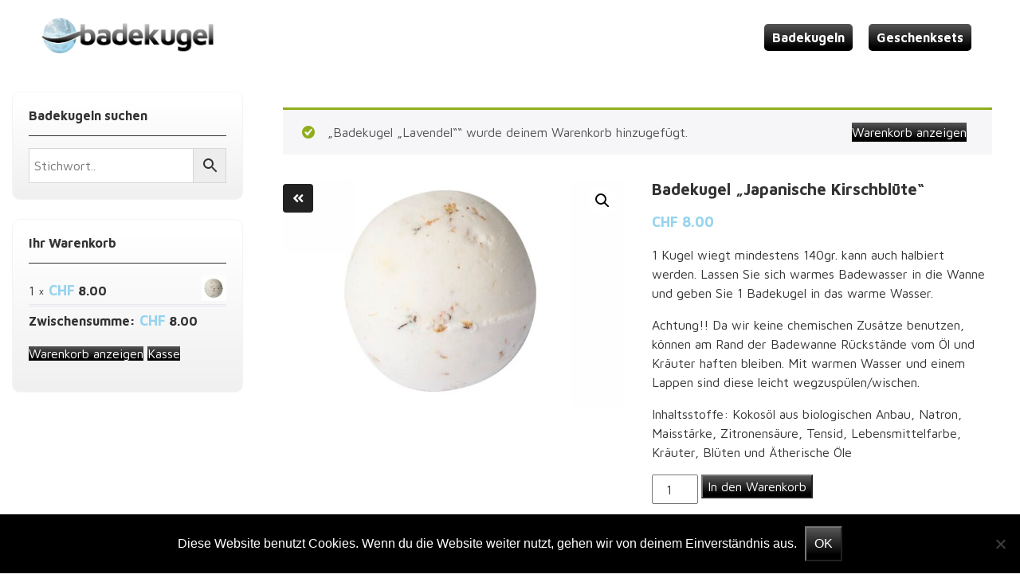

--- FILE ---
content_type: text/html; charset=UTF-8
request_url: https://badekugel.ch/online-kaufen/badekugel-japanische-kirschbluete/?add-to-cart=138
body_size: 13495
content:
<!DOCTYPE html>
<html lang="de">
<head>
    <meta charset="UTF-8">
    <meta name="viewport" content="width=device-width, initial-scale=1">
    <meta http-equiv="X-UA-Compatible" content="IE=edge">
    <link rel="profile" href="http://gmpg.org/xfn/11">
    <link rel="pingback" href="https://badekugel.ch/xmlrpc.php">
<title>Badekugel „Japanische Kirschblüte“ | Badekugel.ch</title>
	<style>img:is([sizes="auto" i], [sizes^="auto," i]) { contain-intrinsic-size: 3000px 1500px }</style>
	
<!-- The SEO Framework von Sybre Waaijer -->
<meta name="robots" content="max-snippet:-1,max-image-preview:standard,max-video-preview:-1" />
<link rel="canonical" href="https://badekugel.ch/online-kaufen/badekugel-japanische-kirschbluete/" />
<meta name="description" content="1 Kugel wiegt mindestens 140gr. kann auch halbiert werden. Lassen Sie sich warmes Badewasser in die Wanne und geben Sie 1 Badekugel in das warme Wasser." />
<meta property="og:type" content="product" />
<meta property="og:locale" content="de_DE" />
<meta property="og:site_name" content="Badekugel.ch" />
<meta property="og:title" content="Badekugel „Japanische Kirschblüte“ | Badekugel.ch" />
<meta property="og:description" content="1 Kugel wiegt mindestens 140gr. kann auch halbiert werden. Lassen Sie sich warmes Badewasser in die Wanne und geben Sie 1 Badekugel in das warme Wasser. Achtung!! Da wir keine chemischen Zusätze…" />
<meta property="og:url" content="https://badekugel.ch/online-kaufen/badekugel-japanische-kirschbluete/" />
<meta property="og:image" content="https://badekugel.ch/wp-content/uploads/2021/08/M4_1395-frei-1920.jpg" />
<meta property="og:image:width" content="1920" />
<meta property="og:image:height" content="1280" />
<meta property="article:published_time" content="2021-08-31T09:01:43+00:00" />
<meta property="article:modified_time" content="2022-01-16T20:20:12+00:00" />
<meta name="twitter:card" content="summary_large_image" />
<meta name="twitter:title" content="Badekugel „Japanische Kirschblüte“ | Badekugel.ch" />
<meta name="twitter:description" content="1 Kugel wiegt mindestens 140gr. kann auch halbiert werden. Lassen Sie sich warmes Badewasser in die Wanne und geben Sie 1 Badekugel in das warme Wasser. Achtung!! Da wir keine chemischen Zusätze…" />
<meta name="twitter:image" content="https://badekugel.ch/wp-content/uploads/2021/08/M4_1395-frei-1920.jpg" />
<script type="application/ld+json">{"@context":"https://schema.org","@graph":[{"@type":"WebSite","@id":"https://badekugel.ch/#/schema/WebSite","url":"https://badekugel.ch/","name":"Badekugel.ch","description":"Badekugeln online kaufen","inLanguage":"de","potentialAction":{"@type":"SearchAction","target":{"@type":"EntryPoint","urlTemplate":"https://badekugel.ch/search/{search_term_string}/"},"query-input":"required name=search_term_string"},"publisher":{"@type":"Organization","@id":"https://badekugel.ch/#/schema/Organization","name":"Badekugel.ch","url":"https://badekugel.ch/","logo":{"@type":"ImageObject","url":"https://badekugel.ch/wp-content/uploads/2019/11/cropped-badekugel-logo-quad-2.png","contentUrl":"https://badekugel.ch/wp-content/uploads/2019/11/cropped-badekugel-logo-quad-2.png","width":512,"height":512}}},{"@type":"WebPage","@id":"https://badekugel.ch/online-kaufen/badekugel-japanische-kirschbluete/","url":"https://badekugel.ch/online-kaufen/badekugel-japanische-kirschbluete/","name":"Badekugel „Japanische Kirschblüte“ | Badekugel.ch","description":"1 Kugel wiegt mindestens 140gr. kann auch halbiert werden. Lassen Sie sich warmes Badewasser in die Wanne und geben Sie 1 Badekugel in das warme Wasser.","inLanguage":"de","isPartOf":{"@id":"https://badekugel.ch/#/schema/WebSite"},"breadcrumb":{"@type":"BreadcrumbList","@id":"https://badekugel.ch/#/schema/BreadcrumbList","itemListElement":[{"@type":"ListItem","position":1,"item":"https://badekugel.ch/","name":"Badekugel.ch"},{"@type":"ListItem","position":2,"item":"https://badekugel.ch/shop/","name":"Shop"},{"@type":"ListItem","position":3,"name":"Badekugel „Japanische Kirschblüte“"}]},"potentialAction":{"@type":"ReadAction","target":"https://badekugel.ch/online-kaufen/badekugel-japanische-kirschbluete/"},"datePublished":"2021-08-31T09:01:43+00:00","dateModified":"2022-01-16T20:20:12+00:00"}]}</script>
<!-- / The SEO Framework von Sybre Waaijer | 25.11ms meta | 12.43ms boot -->

<link rel='dns-prefetch' href='//use.fontawesome.com' />
<link rel="alternate" type="application/rss+xml" title="Badekugel.ch &raquo; Feed" href="https://badekugel.ch/feed/" />
<script type="text/javascript">
/* <![CDATA[ */
window._wpemojiSettings = {"baseUrl":"https:\/\/s.w.org\/images\/core\/emoji\/16.0.1\/72x72\/","ext":".png","svgUrl":"https:\/\/s.w.org\/images\/core\/emoji\/16.0.1\/svg\/","svgExt":".svg","source":{"concatemoji":"https:\/\/badekugel.ch\/wp-includes\/js\/wp-emoji-release.min.js?ver=6.8.3"}};
/*! This file is auto-generated */
!function(s,n){var o,i,e;function c(e){try{var t={supportTests:e,timestamp:(new Date).valueOf()};sessionStorage.setItem(o,JSON.stringify(t))}catch(e){}}function p(e,t,n){e.clearRect(0,0,e.canvas.width,e.canvas.height),e.fillText(t,0,0);var t=new Uint32Array(e.getImageData(0,0,e.canvas.width,e.canvas.height).data),a=(e.clearRect(0,0,e.canvas.width,e.canvas.height),e.fillText(n,0,0),new Uint32Array(e.getImageData(0,0,e.canvas.width,e.canvas.height).data));return t.every(function(e,t){return e===a[t]})}function u(e,t){e.clearRect(0,0,e.canvas.width,e.canvas.height),e.fillText(t,0,0);for(var n=e.getImageData(16,16,1,1),a=0;a<n.data.length;a++)if(0!==n.data[a])return!1;return!0}function f(e,t,n,a){switch(t){case"flag":return n(e,"\ud83c\udff3\ufe0f\u200d\u26a7\ufe0f","\ud83c\udff3\ufe0f\u200b\u26a7\ufe0f")?!1:!n(e,"\ud83c\udde8\ud83c\uddf6","\ud83c\udde8\u200b\ud83c\uddf6")&&!n(e,"\ud83c\udff4\udb40\udc67\udb40\udc62\udb40\udc65\udb40\udc6e\udb40\udc67\udb40\udc7f","\ud83c\udff4\u200b\udb40\udc67\u200b\udb40\udc62\u200b\udb40\udc65\u200b\udb40\udc6e\u200b\udb40\udc67\u200b\udb40\udc7f");case"emoji":return!a(e,"\ud83e\udedf")}return!1}function g(e,t,n,a){var r="undefined"!=typeof WorkerGlobalScope&&self instanceof WorkerGlobalScope?new OffscreenCanvas(300,150):s.createElement("canvas"),o=r.getContext("2d",{willReadFrequently:!0}),i=(o.textBaseline="top",o.font="600 32px Arial",{});return e.forEach(function(e){i[e]=t(o,e,n,a)}),i}function t(e){var t=s.createElement("script");t.src=e,t.defer=!0,s.head.appendChild(t)}"undefined"!=typeof Promise&&(o="wpEmojiSettingsSupports",i=["flag","emoji"],n.supports={everything:!0,everythingExceptFlag:!0},e=new Promise(function(e){s.addEventListener("DOMContentLoaded",e,{once:!0})}),new Promise(function(t){var n=function(){try{var e=JSON.parse(sessionStorage.getItem(o));if("object"==typeof e&&"number"==typeof e.timestamp&&(new Date).valueOf()<e.timestamp+604800&&"object"==typeof e.supportTests)return e.supportTests}catch(e){}return null}();if(!n){if("undefined"!=typeof Worker&&"undefined"!=typeof OffscreenCanvas&&"undefined"!=typeof URL&&URL.createObjectURL&&"undefined"!=typeof Blob)try{var e="postMessage("+g.toString()+"("+[JSON.stringify(i),f.toString(),p.toString(),u.toString()].join(",")+"));",a=new Blob([e],{type:"text/javascript"}),r=new Worker(URL.createObjectURL(a),{name:"wpTestEmojiSupports"});return void(r.onmessage=function(e){c(n=e.data),r.terminate(),t(n)})}catch(e){}c(n=g(i,f,p,u))}t(n)}).then(function(e){for(var t in e)n.supports[t]=e[t],n.supports.everything=n.supports.everything&&n.supports[t],"flag"!==t&&(n.supports.everythingExceptFlag=n.supports.everythingExceptFlag&&n.supports[t]);n.supports.everythingExceptFlag=n.supports.everythingExceptFlag&&!n.supports.flag,n.DOMReady=!1,n.readyCallback=function(){n.DOMReady=!0}}).then(function(){return e}).then(function(){var e;n.supports.everything||(n.readyCallback(),(e=n.source||{}).concatemoji?t(e.concatemoji):e.wpemoji&&e.twemoji&&(t(e.twemoji),t(e.wpemoji)))}))}((window,document),window._wpemojiSettings);
/* ]]> */
</script>
<style id='wp-emoji-styles-inline-css' type='text/css'>

	img.wp-smiley, img.emoji {
		display: inline !important;
		border: none !important;
		box-shadow: none !important;
		height: 1em !important;
		width: 1em !important;
		margin: 0 0.07em !important;
		vertical-align: -0.1em !important;
		background: none !important;
		padding: 0 !important;
	}
</style>
<link rel='stylesheet' id='wp-block-library-css' href='https://badekugel.ch/wp-includes/css/dist/block-library/style.min.css?ver=6.8.3' type='text/css' media='all' />
<style id='classic-theme-styles-inline-css' type='text/css'>
/*! This file is auto-generated */
.wp-block-button__link{color:#fff;background-color:#32373c;border-radius:9999px;box-shadow:none;text-decoration:none;padding:calc(.667em + 2px) calc(1.333em + 2px);font-size:1.125em}.wp-block-file__button{background:#32373c;color:#fff;text-decoration:none}
</style>
<style id='global-styles-inline-css' type='text/css'>
:root{--wp--preset--aspect-ratio--square: 1;--wp--preset--aspect-ratio--4-3: 4/3;--wp--preset--aspect-ratio--3-4: 3/4;--wp--preset--aspect-ratio--3-2: 3/2;--wp--preset--aspect-ratio--2-3: 2/3;--wp--preset--aspect-ratio--16-9: 16/9;--wp--preset--aspect-ratio--9-16: 9/16;--wp--preset--color--black: #000000;--wp--preset--color--cyan-bluish-gray: #abb8c3;--wp--preset--color--white: #ffffff;--wp--preset--color--pale-pink: #f78da7;--wp--preset--color--vivid-red: #cf2e2e;--wp--preset--color--luminous-vivid-orange: #ff6900;--wp--preset--color--luminous-vivid-amber: #fcb900;--wp--preset--color--light-green-cyan: #7bdcb5;--wp--preset--color--vivid-green-cyan: #00d084;--wp--preset--color--pale-cyan-blue: #8ed1fc;--wp--preset--color--vivid-cyan-blue: #0693e3;--wp--preset--color--vivid-purple: #9b51e0;--wp--preset--gradient--vivid-cyan-blue-to-vivid-purple: linear-gradient(135deg,rgba(6,147,227,1) 0%,rgb(155,81,224) 100%);--wp--preset--gradient--light-green-cyan-to-vivid-green-cyan: linear-gradient(135deg,rgb(122,220,180) 0%,rgb(0,208,130) 100%);--wp--preset--gradient--luminous-vivid-amber-to-luminous-vivid-orange: linear-gradient(135deg,rgba(252,185,0,1) 0%,rgba(255,105,0,1) 100%);--wp--preset--gradient--luminous-vivid-orange-to-vivid-red: linear-gradient(135deg,rgba(255,105,0,1) 0%,rgb(207,46,46) 100%);--wp--preset--gradient--very-light-gray-to-cyan-bluish-gray: linear-gradient(135deg,rgb(238,238,238) 0%,rgb(169,184,195) 100%);--wp--preset--gradient--cool-to-warm-spectrum: linear-gradient(135deg,rgb(74,234,220) 0%,rgb(151,120,209) 20%,rgb(207,42,186) 40%,rgb(238,44,130) 60%,rgb(251,105,98) 80%,rgb(254,248,76) 100%);--wp--preset--gradient--blush-light-purple: linear-gradient(135deg,rgb(255,206,236) 0%,rgb(152,150,240) 100%);--wp--preset--gradient--blush-bordeaux: linear-gradient(135deg,rgb(254,205,165) 0%,rgb(254,45,45) 50%,rgb(107,0,62) 100%);--wp--preset--gradient--luminous-dusk: linear-gradient(135deg,rgb(255,203,112) 0%,rgb(199,81,192) 50%,rgb(65,88,208) 100%);--wp--preset--gradient--pale-ocean: linear-gradient(135deg,rgb(255,245,203) 0%,rgb(182,227,212) 50%,rgb(51,167,181) 100%);--wp--preset--gradient--electric-grass: linear-gradient(135deg,rgb(202,248,128) 0%,rgb(113,206,126) 100%);--wp--preset--gradient--midnight: linear-gradient(135deg,rgb(2,3,129) 0%,rgb(40,116,252) 100%);--wp--preset--font-size--small: 13px;--wp--preset--font-size--medium: 20px;--wp--preset--font-size--large: 36px;--wp--preset--font-size--x-large: 42px;--wp--preset--spacing--20: 0.44rem;--wp--preset--spacing--30: 0.67rem;--wp--preset--spacing--40: 1rem;--wp--preset--spacing--50: 1.5rem;--wp--preset--spacing--60: 2.25rem;--wp--preset--spacing--70: 3.38rem;--wp--preset--spacing--80: 5.06rem;--wp--preset--shadow--natural: 6px 6px 9px rgba(0, 0, 0, 0.2);--wp--preset--shadow--deep: 12px 12px 50px rgba(0, 0, 0, 0.4);--wp--preset--shadow--sharp: 6px 6px 0px rgba(0, 0, 0, 0.2);--wp--preset--shadow--outlined: 6px 6px 0px -3px rgba(255, 255, 255, 1), 6px 6px rgba(0, 0, 0, 1);--wp--preset--shadow--crisp: 6px 6px 0px rgba(0, 0, 0, 1);}:where(.is-layout-flex){gap: 0.5em;}:where(.is-layout-grid){gap: 0.5em;}body .is-layout-flex{display: flex;}.is-layout-flex{flex-wrap: wrap;align-items: center;}.is-layout-flex > :is(*, div){margin: 0;}body .is-layout-grid{display: grid;}.is-layout-grid > :is(*, div){margin: 0;}:where(.wp-block-columns.is-layout-flex){gap: 2em;}:where(.wp-block-columns.is-layout-grid){gap: 2em;}:where(.wp-block-post-template.is-layout-flex){gap: 1.25em;}:where(.wp-block-post-template.is-layout-grid){gap: 1.25em;}.has-black-color{color: var(--wp--preset--color--black) !important;}.has-cyan-bluish-gray-color{color: var(--wp--preset--color--cyan-bluish-gray) !important;}.has-white-color{color: var(--wp--preset--color--white) !important;}.has-pale-pink-color{color: var(--wp--preset--color--pale-pink) !important;}.has-vivid-red-color{color: var(--wp--preset--color--vivid-red) !important;}.has-luminous-vivid-orange-color{color: var(--wp--preset--color--luminous-vivid-orange) !important;}.has-luminous-vivid-amber-color{color: var(--wp--preset--color--luminous-vivid-amber) !important;}.has-light-green-cyan-color{color: var(--wp--preset--color--light-green-cyan) !important;}.has-vivid-green-cyan-color{color: var(--wp--preset--color--vivid-green-cyan) !important;}.has-pale-cyan-blue-color{color: var(--wp--preset--color--pale-cyan-blue) !important;}.has-vivid-cyan-blue-color{color: var(--wp--preset--color--vivid-cyan-blue) !important;}.has-vivid-purple-color{color: var(--wp--preset--color--vivid-purple) !important;}.has-black-background-color{background-color: var(--wp--preset--color--black) !important;}.has-cyan-bluish-gray-background-color{background-color: var(--wp--preset--color--cyan-bluish-gray) !important;}.has-white-background-color{background-color: var(--wp--preset--color--white) !important;}.has-pale-pink-background-color{background-color: var(--wp--preset--color--pale-pink) !important;}.has-vivid-red-background-color{background-color: var(--wp--preset--color--vivid-red) !important;}.has-luminous-vivid-orange-background-color{background-color: var(--wp--preset--color--luminous-vivid-orange) !important;}.has-luminous-vivid-amber-background-color{background-color: var(--wp--preset--color--luminous-vivid-amber) !important;}.has-light-green-cyan-background-color{background-color: var(--wp--preset--color--light-green-cyan) !important;}.has-vivid-green-cyan-background-color{background-color: var(--wp--preset--color--vivid-green-cyan) !important;}.has-pale-cyan-blue-background-color{background-color: var(--wp--preset--color--pale-cyan-blue) !important;}.has-vivid-cyan-blue-background-color{background-color: var(--wp--preset--color--vivid-cyan-blue) !important;}.has-vivid-purple-background-color{background-color: var(--wp--preset--color--vivid-purple) !important;}.has-black-border-color{border-color: var(--wp--preset--color--black) !important;}.has-cyan-bluish-gray-border-color{border-color: var(--wp--preset--color--cyan-bluish-gray) !important;}.has-white-border-color{border-color: var(--wp--preset--color--white) !important;}.has-pale-pink-border-color{border-color: var(--wp--preset--color--pale-pink) !important;}.has-vivid-red-border-color{border-color: var(--wp--preset--color--vivid-red) !important;}.has-luminous-vivid-orange-border-color{border-color: var(--wp--preset--color--luminous-vivid-orange) !important;}.has-luminous-vivid-amber-border-color{border-color: var(--wp--preset--color--luminous-vivid-amber) !important;}.has-light-green-cyan-border-color{border-color: var(--wp--preset--color--light-green-cyan) !important;}.has-vivid-green-cyan-border-color{border-color: var(--wp--preset--color--vivid-green-cyan) !important;}.has-pale-cyan-blue-border-color{border-color: var(--wp--preset--color--pale-cyan-blue) !important;}.has-vivid-cyan-blue-border-color{border-color: var(--wp--preset--color--vivid-cyan-blue) !important;}.has-vivid-purple-border-color{border-color: var(--wp--preset--color--vivid-purple) !important;}.has-vivid-cyan-blue-to-vivid-purple-gradient-background{background: var(--wp--preset--gradient--vivid-cyan-blue-to-vivid-purple) !important;}.has-light-green-cyan-to-vivid-green-cyan-gradient-background{background: var(--wp--preset--gradient--light-green-cyan-to-vivid-green-cyan) !important;}.has-luminous-vivid-amber-to-luminous-vivid-orange-gradient-background{background: var(--wp--preset--gradient--luminous-vivid-amber-to-luminous-vivid-orange) !important;}.has-luminous-vivid-orange-to-vivid-red-gradient-background{background: var(--wp--preset--gradient--luminous-vivid-orange-to-vivid-red) !important;}.has-very-light-gray-to-cyan-bluish-gray-gradient-background{background: var(--wp--preset--gradient--very-light-gray-to-cyan-bluish-gray) !important;}.has-cool-to-warm-spectrum-gradient-background{background: var(--wp--preset--gradient--cool-to-warm-spectrum) !important;}.has-blush-light-purple-gradient-background{background: var(--wp--preset--gradient--blush-light-purple) !important;}.has-blush-bordeaux-gradient-background{background: var(--wp--preset--gradient--blush-bordeaux) !important;}.has-luminous-dusk-gradient-background{background: var(--wp--preset--gradient--luminous-dusk) !important;}.has-pale-ocean-gradient-background{background: var(--wp--preset--gradient--pale-ocean) !important;}.has-electric-grass-gradient-background{background: var(--wp--preset--gradient--electric-grass) !important;}.has-midnight-gradient-background{background: var(--wp--preset--gradient--midnight) !important;}.has-small-font-size{font-size: var(--wp--preset--font-size--small) !important;}.has-medium-font-size{font-size: var(--wp--preset--font-size--medium) !important;}.has-large-font-size{font-size: var(--wp--preset--font-size--large) !important;}.has-x-large-font-size{font-size: var(--wp--preset--font-size--x-large) !important;}
:where(.wp-block-post-template.is-layout-flex){gap: 1.25em;}:where(.wp-block-post-template.is-layout-grid){gap: 1.25em;}
:where(.wp-block-columns.is-layout-flex){gap: 2em;}:where(.wp-block-columns.is-layout-grid){gap: 2em;}
:root :where(.wp-block-pullquote){font-size: 1.5em;line-height: 1.6;}
</style>
<link rel='stylesheet' id='catch-infinite-scroll-css' href='https://badekugel.ch/wp-content/plugins/catch-infinite-scroll/public/css/catch-infinite-scroll-public.css?ver=2.0.7' type='text/css' media='all' />
<link rel='stylesheet' id='cookie-notice-front-css' href='https://badekugel.ch/wp-content/plugins/cookie-notice/css/front.min.css?ver=2.5.11' type='text/css' media='all' />
<link rel='stylesheet' id='photoswipe-css' href='https://badekugel.ch/wp-content/plugins/woocommerce/assets/css/photoswipe/photoswipe.min.css?ver=10.0.5' type='text/css' media='all' />
<link rel='stylesheet' id='photoswipe-default-skin-css' href='https://badekugel.ch/wp-content/plugins/woocommerce/assets/css/photoswipe/default-skin/default-skin.min.css?ver=10.0.5' type='text/css' media='all' />
<link rel='stylesheet' id='woocommerce-layout-css' href='https://badekugel.ch/wp-content/plugins/woocommerce/assets/css/woocommerce-layout.css?ver=10.0.5' type='text/css' media='all' />
<link rel='stylesheet' id='woocommerce-smallscreen-css' href='https://badekugel.ch/wp-content/plugins/woocommerce/assets/css/woocommerce-smallscreen.css?ver=10.0.5' type='text/css' media='only screen and (max-width: 768px)' />
<link rel='stylesheet' id='woocommerce-general-css' href='https://badekugel.ch/wp-content/plugins/woocommerce/assets/css/woocommerce.css?ver=10.0.5' type='text/css' media='all' />
<style id='woocommerce-inline-inline-css' type='text/css'>
.woocommerce form .form-row .required { visibility: visible; }
</style>
<link rel='stylesheet' id='aws-style-css' href='https://badekugel.ch/wp-content/plugins/advanced-woo-search/assets/css/common.min.css?ver=3.50' type='text/css' media='all' />
<link rel='stylesheet' id='brands-styles-css' href='https://badekugel.ch/wp-content/plugins/woocommerce/assets/css/brands.css?ver=10.0.5' type='text/css' media='all' />
<link rel='stylesheet' id='wp-bootstrap-starter-bootstrap-css-css' href='https://badekugel.ch/wp-content/themes/agenturWEHRLI/inc/assets/css/bootstrap.min.css?ver=6.8.3' type='text/css' media='all' />
<link rel='stylesheet' id='wp-bootstrap-pro-fontawesome-cdn-css' href='https://use.fontawesome.com/releases/v5.1.0/css/all.css?ver=6.8.3' type='text/css' media='all' />
<link rel='stylesheet' id='wp-bootstrap-starter-style-css' href='https://badekugel.ch/wp-content/themes/agenturWEHRLI/style.css?ver=6.8.3' type='text/css' media='all' />
<link rel='stylesheet' id='wp-bootstrap-starter-agenturwehrli-css' href='https://badekugel.ch/wp-content/themes/agenturWEHRLI/inc/assets/css/presets/theme-option/agenturwehrli.css?ver=6.8.3' type='text/css' media='all' />
<script type="text/javascript" id="cookie-notice-front-js-before">
/* <![CDATA[ */
var cnArgs = {"ajaxUrl":"https:\/\/badekugel.ch\/wp-admin\/admin-ajax.php","nonce":"9f5946a303","hideEffect":"fade","position":"bottom","onScroll":false,"onScrollOffset":100,"onClick":false,"cookieName":"cookie_notice_accepted","cookieTime":2592000,"cookieTimeRejected":2592000,"globalCookie":false,"redirection":false,"cache":false,"revokeCookies":false,"revokeCookiesOpt":"automatic"};
/* ]]> */
</script>
<script type="text/javascript" src="https://badekugel.ch/wp-content/plugins/cookie-notice/js/front.min.js?ver=2.5.11" id="cookie-notice-front-js"></script>
<script type="text/javascript" src="https://badekugel.ch/wp-includes/js/jquery/jquery.min.js?ver=3.7.1" id="jquery-core-js"></script>
<script type="text/javascript" src="https://badekugel.ch/wp-includes/js/jquery/jquery-migrate.min.js?ver=3.4.1" id="jquery-migrate-js"></script>
<script type="text/javascript" src="https://badekugel.ch/wp-content/plugins/woocommerce/assets/js/jquery-blockui/jquery.blockUI.min.js?ver=2.7.0-wc.10.0.5" id="jquery-blockui-js" defer="defer" data-wp-strategy="defer"></script>
<script type="text/javascript" id="wc-add-to-cart-js-extra">
/* <![CDATA[ */
var wc_add_to_cart_params = {"ajax_url":"\/wp-admin\/admin-ajax.php","wc_ajax_url":"\/?wc-ajax=%%endpoint%%","i18n_view_cart":"Warenkorb anzeigen","cart_url":"https:\/\/badekugel.ch\/warenkorb\/","is_cart":"","cart_redirect_after_add":"no"};
/* ]]> */
</script>
<script type="text/javascript" src="https://badekugel.ch/wp-content/plugins/woocommerce/assets/js/frontend/add-to-cart.min.js?ver=10.0.5" id="wc-add-to-cart-js" defer="defer" data-wp-strategy="defer"></script>
<script type="text/javascript" src="https://badekugel.ch/wp-content/plugins/woocommerce/assets/js/zoom/jquery.zoom.min.js?ver=1.7.21-wc.10.0.5" id="zoom-js" defer="defer" data-wp-strategy="defer"></script>
<script type="text/javascript" src="https://badekugel.ch/wp-content/plugins/woocommerce/assets/js/flexslider/jquery.flexslider.min.js?ver=2.7.2-wc.10.0.5" id="flexslider-js" defer="defer" data-wp-strategy="defer"></script>
<script type="text/javascript" src="https://badekugel.ch/wp-content/plugins/woocommerce/assets/js/photoswipe/photoswipe.min.js?ver=4.1.1-wc.10.0.5" id="photoswipe-js" defer="defer" data-wp-strategy="defer"></script>
<script type="text/javascript" src="https://badekugel.ch/wp-content/plugins/woocommerce/assets/js/photoswipe/photoswipe-ui-default.min.js?ver=4.1.1-wc.10.0.5" id="photoswipe-ui-default-js" defer="defer" data-wp-strategy="defer"></script>
<script type="text/javascript" id="wc-single-product-js-extra">
/* <![CDATA[ */
var wc_single_product_params = {"i18n_required_rating_text":"Bitte w\u00e4hle eine Bewertung","i18n_rating_options":["1 von 5\u00a0Sternen","2 von 5\u00a0Sternen","3 von 5\u00a0Sternen","4 von 5\u00a0Sternen","5 von 5\u00a0Sternen"],"i18n_product_gallery_trigger_text":"Bildergalerie im Vollbildmodus anzeigen","review_rating_required":"yes","flexslider":{"rtl":false,"animation":"slide","smoothHeight":true,"directionNav":false,"controlNav":"thumbnails","slideshow":false,"animationSpeed":500,"animationLoop":false,"allowOneSlide":false},"zoom_enabled":"1","zoom_options":[],"photoswipe_enabled":"1","photoswipe_options":{"shareEl":false,"closeOnScroll":false,"history":false,"hideAnimationDuration":0,"showAnimationDuration":0},"flexslider_enabled":"1"};
/* ]]> */
</script>
<script type="text/javascript" src="https://badekugel.ch/wp-content/plugins/woocommerce/assets/js/frontend/single-product.min.js?ver=10.0.5" id="wc-single-product-js" defer="defer" data-wp-strategy="defer"></script>
<script type="text/javascript" src="https://badekugel.ch/wp-content/plugins/woocommerce/assets/js/js-cookie/js.cookie.min.js?ver=2.1.4-wc.10.0.5" id="js-cookie-js" defer="defer" data-wp-strategy="defer"></script>
<script type="text/javascript" id="woocommerce-js-extra">
/* <![CDATA[ */
var woocommerce_params = {"ajax_url":"\/wp-admin\/admin-ajax.php","wc_ajax_url":"\/?wc-ajax=%%endpoint%%","i18n_password_show":"Passwort anzeigen","i18n_password_hide":"Passwort verbergen"};
/* ]]> */
</script>
<script type="text/javascript" src="https://badekugel.ch/wp-content/plugins/woocommerce/assets/js/frontend/woocommerce.min.js?ver=10.0.5" id="woocommerce-js" defer="defer" data-wp-strategy="defer"></script>
<!--[if lt IE 9]>
<script type="text/javascript" src="https://badekugel.ch/wp-content/themes/agenturWEHRLI/inc/assets/js/html5.js?ver=3.7.0" id="html5hiv-js"></script>
<![endif]-->
<link rel="https://api.w.org/" href="https://badekugel.ch/wp-json/" /><link rel="alternate" title="JSON" type="application/json" href="https://badekugel.ch/wp-json/wp/v2/product/357" /><link rel="EditURI" type="application/rsd+xml" title="RSD" href="https://badekugel.ch/xmlrpc.php?rsd" />
<link rel="alternate" title="oEmbed (JSON)" type="application/json+oembed" href="https://badekugel.ch/wp-json/oembed/1.0/embed?url=https%3A%2F%2Fbadekugel.ch%2Fonline-kaufen%2Fbadekugel-japanische-kirschbluete%2F" />
<link rel="alternate" title="oEmbed (XML)" type="text/xml+oembed" href="https://badekugel.ch/wp-json/oembed/1.0/embed?url=https%3A%2F%2Fbadekugel.ch%2Fonline-kaufen%2Fbadekugel-japanische-kirschbluete%2F&#038;format=xml" />
<!-- Global site tag (gtag.js) - Google Analytics -->
<script async src="https://www.googletagmanager.com/gtag/js?id=UA-134365876-11"></script>
<script>
  window.dataLayer = window.dataLayer || [];
  function gtag(){dataLayer.push(arguments);}
  gtag('js', new Date());

  gtag('config', 'UA-134365876-11');
</script>

      <style type="text/css">
        #page-sub-header { background: #fff; }
    </style>
    	<noscript><style>.woocommerce-product-gallery{ opacity: 1 !important; }</style></noscript>
		<style type="text/css">
			.site-title,
		.site-description {
			position: absolute;
			clip: rect(1px, 1px, 1px, 1px);
		}
		</style>
	<link rel="icon" href="https://badekugel.ch/wp-content/uploads/2019/11/cropped-badekugel-logo-quad-2-32x32.png" sizes="32x32" />
<link rel="icon" href="https://badekugel.ch/wp-content/uploads/2019/11/cropped-badekugel-logo-quad-2-192x192.png" sizes="192x192" />
<link rel="apple-touch-icon" href="https://badekugel.ch/wp-content/uploads/2019/11/cropped-badekugel-logo-quad-2-180x180.png" />
<meta name="msapplication-TileImage" content="https://badekugel.ch/wp-content/uploads/2019/11/cropped-badekugel-logo-quad-2-270x270.png" />
		<style type="text/css" id="wp-custom-css">
			@import url('https://fonts.googleapis.com/css?family=Maven+Pro:400,700&display=swap');

li.product span.price .woocommerce-Price-amount *{
	color:#fff !important;
}
div.product .price .woocommerce-Price-amount *,bdi *{
	color:#94d4ef !important;
	font-size:18px !important;
}
.home #content *{
	text-align:center !important;
}
.container{
	max-width:100% !important;
}
li.product{
	background:none !important;
	border:0px;
}
@media (max-width: 600px){
li.product{
	width:100% !important;
	
}
}		</style>
		</head>

<body class="wp-singular product-template-default single single-product postid-357 wp-theme-agenturWEHRLI theme-agenturWEHRLI cookies-not-set woocommerce woocommerce-page woocommerce-no-js theme-preset-active">
	<div class="awbg">
		
	</div>
<div id="page" class="site">
	<a class="skip-link screen-reader-text" href="#content">Skip to content</a>
    	<header id="masthead" class="site-header navbar-static-top navbar-light" role="banner">
        <div class="container">
            <nav class="navbar navbar-expand-xl p-0">
                <div class="navbar-brand">
                                            <a href="https://badekugel.ch/">
                            <noscript><img src="https://badekugel.ch/wp-content/uploads/2019/11/badekugel-logo-3.png" alt="Badekugel.ch"></noscript><img class="lazyload" src='data:image/svg+xml,%3Csvg%20xmlns=%22http://www.w3.org/2000/svg%22%20viewBox=%220%200%20210%20140%22%3E%3C/svg%3E' data-src="https://badekugel.ch/wp-content/uploads/2019/11/badekugel-logo-3.png" alt="Badekugel.ch">
                        </a>
                    
                </div>
				
                <button class="navbar-toggler" type="button" data-toggle="collapse" data-target="#main-nav" aria-controls="" aria-expanded="false" aria-label="Toggle navigation">
                    <span class="navbar-toggler-icon"></span>
                </button>

                <div id="main-nav" class="collapse navbar-collapse justify-content-end"><ul id="menu-hauptmenue" class="navbar-nav"><li id="menu-item-48" class="nav-item menu-item menu-item-type-taxonomy menu-item-object-product_cat current-product-ancestor current-menu-parent current-product-parent menu-item-48"><a title="Badekugeln" href="https://badekugel.ch/shop/badekugeln/" class="nav-link">Badekugeln</a></li>
<li id="menu-item-49" class="nav-item menu-item menu-item-type-taxonomy menu-item-object-product_cat menu-item-49"><a title="Geschenksets" href="https://badekugel.ch/shop/geschenksets/" class="nav-link">Geschenksets</a></li>
</ul></div>				
				</nav>
				
				

			
			
        </div>
		
	</header>
	<!-- #masthead -->
    	<div id="content" class="site-content">
		
		<div class="container">
			<div class="row">
                
<aside id="secondary" class="widget-area col-sm-12 col-lg-3" role="complementary">
	<div class="whitebox">
		
	<section id="aws_widget-2" class="widget widget_aws_widget"><h3 class="widget-title">Badekugeln suchen</h3><div class="aws-container" data-url="/?wc-ajax=aws_action" data-siteurl="https://badekugel.ch" data-lang="" data-show-loader="true" data-show-more="false" data-show-page="false" data-ajax-search="true" data-show-clear="true" data-mobile-screen="false" data-use-analytics="false" data-min-chars="3" data-buttons-order="2" data-timeout="300" data-is-mobile="false" data-page-id="357" data-tax="" ><form class="aws-search-form" action="https://badekugel.ch/" method="get" role="search" ><div class="aws-wrapper"><label class="aws-search-label" for="696b28381294a">Stichwort..</label><input type="search" name="s" id="696b28381294a" value="" class="aws-search-field" placeholder="Stichwort.." autocomplete="off" /><input type="hidden" name="post_type" value="product"><input type="hidden" name="type_aws" value="true"><div class="aws-search-clear"><span>×</span></div><div class="aws-loader"></div></div><div class="aws-search-btn aws-form-btn"><span class="aws-search-btn_icon"><svg focusable="false" xmlns="http://www.w3.org/2000/svg" viewBox="0 0 24 24" width="24px"><path d="M15.5 14h-.79l-.28-.27C15.41 12.59 16 11.11 16 9.5 16 5.91 13.09 3 9.5 3S3 5.91 3 9.5 5.91 16 9.5 16c1.61 0 3.09-.59 4.23-1.57l.27.28v.79l5 4.99L20.49 19l-4.99-5zm-6 0C7.01 14 5 11.99 5 9.5S7.01 5 9.5 5 14 7.01 14 9.5 11.99 14 9.5 14z"></path></svg></span></div></form></div></section><section id="woocommerce_widget_cart-3" class="widget woocommerce widget_shopping_cart"><h3 class="widget-title">Ihr Warenkorb</h3><div class="widget_shopping_cart_content"></div></section>	</div>
</aside><!-- #secondary -->

    <section id="primary" class="content-area col-sm-12 col-md-12 col-lg-9">
		<div class="whitebox">
			
		
        <main id="main" class="site-main" role="main">

            <div class="woocommerce-notices-wrapper">
	<div class="woocommerce-message" role="alert">
		&#8222;Badekugel &#8222;Lavendel&#8220;&#8220; wurde deinem Warenkorb hinzugefügt. <a href="https://badekugel.ch/warenkorb/" class="button wc-forward">Warenkorb anzeigen</a>	</div>
</div><div id="product-357" class="product type-product post-357 status-publish first instock product_cat-badekugeln has-post-thumbnail taxable shipping-taxable purchasable product-type-simple">

	<div class="woocommerce-product-gallery woocommerce-product-gallery--with-images woocommerce-product-gallery--columns-4 images" data-columns="4" style="opacity: 0; transition: opacity .25s ease-in-out;">
	<div class="woocommerce-product-gallery__wrapper">
		<div data-thumb="https://badekugel.ch/wp-content/uploads/2021/08/M4_1395-frei-1920-100x100.jpg" data-thumb-alt="Badekugel &quot;Japanische Kirschblüte&quot;" data-thumb-srcset="https://badekugel.ch/wp-content/uploads/2021/08/M4_1395-frei-1920-100x100.jpg 100w, https://badekugel.ch/wp-content/uploads/2021/08/M4_1395-frei-1920-150x150.jpg 150w, https://badekugel.ch/wp-content/uploads/2021/08/M4_1395-frei-1920-300x300.jpg 300w"  data-thumb-sizes="(max-width: 100px) 100vw, 100px" class="woocommerce-product-gallery__image"><a href="https://badekugel.ch/wp-content/uploads/2021/08/M4_1395-frei-1920.jpg"><img width="600" height="400" src="https://badekugel.ch/wp-content/uploads/2021/08/M4_1395-frei-1920-600x400.jpg" class="wp-post-image" alt="Badekugel &quot;Japanische Kirschblüte&quot;" data-caption="" data-src="https://badekugel.ch/wp-content/uploads/2021/08/M4_1395-frei-1920.jpg" data-large_image="https://badekugel.ch/wp-content/uploads/2021/08/M4_1395-frei-1920.jpg" data-large_image_width="1920" data-large_image_height="1280" decoding="async" fetchpriority="high" srcset="https://badekugel.ch/wp-content/uploads/2021/08/M4_1395-frei-1920-600x400.jpg 600w, https://badekugel.ch/wp-content/uploads/2021/08/M4_1395-frei-1920-300x200.jpg 300w, https://badekugel.ch/wp-content/uploads/2021/08/M4_1395-frei-1920-1024x683.jpg 1024w, https://badekugel.ch/wp-content/uploads/2021/08/M4_1395-frei-1920-768x512.jpg 768w, https://badekugel.ch/wp-content/uploads/2021/08/M4_1395-frei-1920-1536x1024.jpg 1536w, https://badekugel.ch/wp-content/uploads/2021/08/M4_1395-frei-1920.jpg 1920w" sizes="(max-width: 600px) 100vw, 600px" /></a></div>	</div>
</div>
<a class='btn awbbtn' value='Zurück' onclick='history.go(-1);return true;'><i class='fas fa-angle-double-left'></i></a>
	<div class="summary entry-summary">
		<h1 class="product_title entry-title">Badekugel &#8222;Japanische Kirschblüte&#8220;</h1><p class="price"><span class="woocommerce-Price-amount amount"><bdi><span class="woocommerce-Price-currencySymbol">&#67;&#72;&#70;</span>&nbsp;8.00</bdi></span></p>
<div class="woocommerce-product-details__short-description">
	<p>1 Kugel wiegt mindestens 140gr. kann auch halbiert werden. Lassen Sie sich warmes Badewasser in die Wanne und geben Sie 1 Badekugel in das warme Wasser.</p>
<p>Achtung!! Da wir keine chemischen Zusätze benutzen, können am Rand der Badewanne Rückstände vom Öl und Kräuter haften bleiben. Mit warmen Wasser und einem Lappen sind diese leicht wegzuspülen/wischen.</p>
<p>Inhaltsstoffe: Kokosöl aus biologischen Anbau, Natron, Maisstärke, Zitronensäure, Tensid, Lebensmittelfarbe, Kräuter, Blüten und Ätherische Öle</p>
</div>

	
	<form class="cart" action="https://badekugel.ch/online-kaufen/badekugel-japanische-kirschbluete/" method="post" enctype='multipart/form-data'>
		
		<div class="quantity">
		<label class="screen-reader-text" for="quantity_696b28381558a">Badekugel &quot;Japanische Kirschblüte&quot; Menge</label>
	<input
		type="number"
				id="quantity_696b28381558a"
		class="input-text qty text"
		name="quantity"
		value="1"
		aria-label="Produktmenge"
				min="1"
		max=""
					step="1"
			placeholder=""
			inputmode="numeric"
			autocomplete="off"
			/>
	</div>

		<button type="submit" name="add-to-cart" value="357" class="single_add_to_cart_button button alt">In den Warenkorb</button>

			</form>

	
<div class="product_meta">

	
	
		<span class="sku_wrapper">Artikelnummer: <span class="sku">1395</span></span>

	
	<span class="posted_in">Kategorie: <a href="https://badekugel.ch/shop/badekugeln/" rel="tag">Badekugeln</a></span>
	
	
</div>
	</div>

	
	<section class="related products">

					<h2>Ähnliche Produkte</h2>
				<ul class="products columns-4">

			
					<li class="product type-product post-122 status-publish first instock product_cat-badekugeln has-post-thumbnail taxable shipping-taxable purchasable product-type-simple">
	<a href="https://badekugel.ch/online-kaufen/badekugel-aprikose/" class="woocommerce-LoopProduct-link woocommerce-loop-product__link"><noscript><img width="300" height="300" src="https://badekugel.ch/wp-content/uploads/2019/11/M4_4179-frei-1920-300x300.jpg" class="attachment-woocommerce_thumbnail size-woocommerce_thumbnail" alt="Badekugel &quot;Aprikose&quot;" decoding="async" srcset="https://badekugel.ch/wp-content/uploads/2019/11/M4_4179-frei-1920-300x300.jpg 300w, https://badekugel.ch/wp-content/uploads/2019/11/M4_4179-frei-1920-1024x1024.jpg 1024w, https://badekugel.ch/wp-content/uploads/2019/11/M4_4179-frei-1920-150x150.jpg 150w, https://badekugel.ch/wp-content/uploads/2019/11/M4_4179-frei-1920-768x768.jpg 768w, https://badekugel.ch/wp-content/uploads/2019/11/M4_4179-frei-1920-600x600.jpg 600w, https://badekugel.ch/wp-content/uploads/2019/11/M4_4179-frei-1920-100x100.jpg 100w, https://badekugel.ch/wp-content/uploads/2019/11/M4_4179-frei-1920.jpg 1050w" sizes="(max-width: 300px) 100vw, 300px" /></noscript><img width="300" height="300" src='data:image/svg+xml,%3Csvg%20xmlns=%22http://www.w3.org/2000/svg%22%20viewBox=%220%200%20300%20300%22%3E%3C/svg%3E' data-src="https://badekugel.ch/wp-content/uploads/2019/11/M4_4179-frei-1920-300x300.jpg" class="lazyload attachment-woocommerce_thumbnail size-woocommerce_thumbnail" alt="Badekugel &quot;Aprikose&quot;" decoding="async" data-srcset="https://badekugel.ch/wp-content/uploads/2019/11/M4_4179-frei-1920-300x300.jpg 300w, https://badekugel.ch/wp-content/uploads/2019/11/M4_4179-frei-1920-1024x1024.jpg 1024w, https://badekugel.ch/wp-content/uploads/2019/11/M4_4179-frei-1920-150x150.jpg 150w, https://badekugel.ch/wp-content/uploads/2019/11/M4_4179-frei-1920-768x768.jpg 768w, https://badekugel.ch/wp-content/uploads/2019/11/M4_4179-frei-1920-600x600.jpg 600w, https://badekugel.ch/wp-content/uploads/2019/11/M4_4179-frei-1920-100x100.jpg 100w, https://badekugel.ch/wp-content/uploads/2019/11/M4_4179-frei-1920.jpg 1050w" data-sizes="(max-width: 300px) 100vw, 300px" /><h2 class="woocommerce-loop-product__title">Badekugel &#8222;Aprikose&#8220;</h2>
	<span class="price"><span class="woocommerce-Price-amount amount"><bdi><span class="woocommerce-Price-currencySymbol">&#67;&#72;&#70;</span>&nbsp;8.00</bdi></span></span>
</a><a href="?add-to-cart=122" aria-describedby="woocommerce_loop_add_to_cart_link_describedby_122" data-quantity="1" class="button product_type_simple add_to_cart_button ajax_add_to_cart" data-product_id="122" data-product_sku="7640109390256" aria-label="In den Warenkorb legen: „Badekugel &quot;Aprikose&quot;“" rel="nofollow" data-success_message="„Badekugel &quot;Aprikose&quot;“ wurde deinem Warenkorb hinzugefügt">In den Warenkorb</a>	<span id="woocommerce_loop_add_to_cart_link_describedby_122" class="screen-reader-text">
			</span>
</li>

			
					<li class="product type-product post-89 status-publish instock product_cat-badekugeln has-post-thumbnail taxable shipping-taxable purchasable product-type-simple">
	<a href="https://badekugel.ch/online-kaufen/badekugel-schokolade/" class="woocommerce-LoopProduct-link woocommerce-loop-product__link"><noscript><img width="300" height="300" src="https://badekugel.ch/wp-content/uploads/2019/11/M4_4190-frei-1920-300x300.jpg" class="attachment-woocommerce_thumbnail size-woocommerce_thumbnail" alt="Badekugel &quot;Schokolade&quot;" decoding="async" srcset="https://badekugel.ch/wp-content/uploads/2019/11/M4_4190-frei-1920-300x300.jpg 300w, https://badekugel.ch/wp-content/uploads/2019/11/M4_4190-frei-1920-1024x1024.jpg 1024w, https://badekugel.ch/wp-content/uploads/2019/11/M4_4190-frei-1920-150x150.jpg 150w, https://badekugel.ch/wp-content/uploads/2019/11/M4_4190-frei-1920-768x768.jpg 768w, https://badekugel.ch/wp-content/uploads/2019/11/M4_4190-frei-1920-600x600.jpg 600w, https://badekugel.ch/wp-content/uploads/2019/11/M4_4190-frei-1920-100x100.jpg 100w, https://badekugel.ch/wp-content/uploads/2019/11/M4_4190-frei-1920.jpg 1050w" sizes="(max-width: 300px) 100vw, 300px" /></noscript><img width="300" height="300" src='data:image/svg+xml,%3Csvg%20xmlns=%22http://www.w3.org/2000/svg%22%20viewBox=%220%200%20300%20300%22%3E%3C/svg%3E' data-src="https://badekugel.ch/wp-content/uploads/2019/11/M4_4190-frei-1920-300x300.jpg" class="lazyload attachment-woocommerce_thumbnail size-woocommerce_thumbnail" alt="Badekugel &quot;Schokolade&quot;" decoding="async" data-srcset="https://badekugel.ch/wp-content/uploads/2019/11/M4_4190-frei-1920-300x300.jpg 300w, https://badekugel.ch/wp-content/uploads/2019/11/M4_4190-frei-1920-1024x1024.jpg 1024w, https://badekugel.ch/wp-content/uploads/2019/11/M4_4190-frei-1920-150x150.jpg 150w, https://badekugel.ch/wp-content/uploads/2019/11/M4_4190-frei-1920-768x768.jpg 768w, https://badekugel.ch/wp-content/uploads/2019/11/M4_4190-frei-1920-600x600.jpg 600w, https://badekugel.ch/wp-content/uploads/2019/11/M4_4190-frei-1920-100x100.jpg 100w, https://badekugel.ch/wp-content/uploads/2019/11/M4_4190-frei-1920.jpg 1050w" data-sizes="(max-width: 300px) 100vw, 300px" /><h2 class="woocommerce-loop-product__title">Badekugel &#8222;Schokolade&#8220;</h2>
	<span class="price"><span class="woocommerce-Price-amount amount"><bdi><span class="woocommerce-Price-currencySymbol">&#67;&#72;&#70;</span>&nbsp;8.00</bdi></span></span>
</a><a href="?add-to-cart=89" aria-describedby="woocommerce_loop_add_to_cart_link_describedby_89" data-quantity="1" class="button product_type_simple add_to_cart_button ajax_add_to_cart" data-product_id="89" data-product_sku="7640109390270" aria-label="In den Warenkorb legen: „Badekugel &quot;Schokolade&quot;“" rel="nofollow" data-success_message="„Badekugel &quot;Schokolade&quot;“ wurde deinem Warenkorb hinzugefügt">In den Warenkorb</a>	<span id="woocommerce_loop_add_to_cart_link_describedby_89" class="screen-reader-text">
			</span>
</li>

			
					<li class="product type-product post-118 status-publish instock product_cat-badekugeln has-post-thumbnail taxable shipping-taxable purchasable product-type-simple">
	<a href="https://badekugel.ch/online-kaufen/badekugel-wassermelone/" class="woocommerce-LoopProduct-link woocommerce-loop-product__link"><noscript><img width="300" height="300" src="https://badekugel.ch/wp-content/uploads/2019/11/M4_4181-frei-1920-300x300.jpg" class="attachment-woocommerce_thumbnail size-woocommerce_thumbnail" alt="Badekugel &quot;Wassermelone&quot;" decoding="async" srcset="https://badekugel.ch/wp-content/uploads/2019/11/M4_4181-frei-1920-300x300.jpg 300w, https://badekugel.ch/wp-content/uploads/2019/11/M4_4181-frei-1920-1024x1024.jpg 1024w, https://badekugel.ch/wp-content/uploads/2019/11/M4_4181-frei-1920-150x150.jpg 150w, https://badekugel.ch/wp-content/uploads/2019/11/M4_4181-frei-1920-768x768.jpg 768w, https://badekugel.ch/wp-content/uploads/2019/11/M4_4181-frei-1920-600x600.jpg 600w, https://badekugel.ch/wp-content/uploads/2019/11/M4_4181-frei-1920-100x100.jpg 100w, https://badekugel.ch/wp-content/uploads/2019/11/M4_4181-frei-1920.jpg 1050w" sizes="(max-width: 300px) 100vw, 300px" /></noscript><img width="300" height="300" src='data:image/svg+xml,%3Csvg%20xmlns=%22http://www.w3.org/2000/svg%22%20viewBox=%220%200%20300%20300%22%3E%3C/svg%3E' data-src="https://badekugel.ch/wp-content/uploads/2019/11/M4_4181-frei-1920-300x300.jpg" class="lazyload attachment-woocommerce_thumbnail size-woocommerce_thumbnail" alt="Badekugel &quot;Wassermelone&quot;" decoding="async" data-srcset="https://badekugel.ch/wp-content/uploads/2019/11/M4_4181-frei-1920-300x300.jpg 300w, https://badekugel.ch/wp-content/uploads/2019/11/M4_4181-frei-1920-1024x1024.jpg 1024w, https://badekugel.ch/wp-content/uploads/2019/11/M4_4181-frei-1920-150x150.jpg 150w, https://badekugel.ch/wp-content/uploads/2019/11/M4_4181-frei-1920-768x768.jpg 768w, https://badekugel.ch/wp-content/uploads/2019/11/M4_4181-frei-1920-600x600.jpg 600w, https://badekugel.ch/wp-content/uploads/2019/11/M4_4181-frei-1920-100x100.jpg 100w, https://badekugel.ch/wp-content/uploads/2019/11/M4_4181-frei-1920.jpg 1050w" data-sizes="(max-width: 300px) 100vw, 300px" /><h2 class="woocommerce-loop-product__title">Badekugel &#8222;Wassermelone&#8220;</h2>
	<span class="price"><span class="woocommerce-Price-amount amount"><bdi><span class="woocommerce-Price-currencySymbol">&#67;&#72;&#70;</span>&nbsp;8.00</bdi></span></span>
</a><a href="?add-to-cart=118" aria-describedby="woocommerce_loop_add_to_cart_link_describedby_118" data-quantity="1" class="button product_type_simple add_to_cart_button ajax_add_to_cart" data-product_id="118" data-product_sku="7640109390317" aria-label="In den Warenkorb legen: „Badekugel &quot;Wassermelone&quot;“" rel="nofollow" data-success_message="„Badekugel &quot;Wassermelone&quot;“ wurde deinem Warenkorb hinzugefügt">In den Warenkorb</a>	<span id="woocommerce_loop_add_to_cart_link_describedby_118" class="screen-reader-text">
			</span>
</li>

			
					<li class="product type-product post-116 status-publish last instock product_cat-badekugeln has-post-thumbnail taxable shipping-taxable purchasable product-type-simple">
	<a href="https://badekugel.ch/online-kaufen/badekugel-jasmin/" class="woocommerce-LoopProduct-link woocommerce-loop-product__link"><noscript><img width="300" height="300" src="https://badekugel.ch/wp-content/uploads/2019/11/M4_4182-frei-1920-300x300.jpg" class="attachment-woocommerce_thumbnail size-woocommerce_thumbnail" alt="Badekugel &quot;Jasmin&quot;" decoding="async" srcset="https://badekugel.ch/wp-content/uploads/2019/11/M4_4182-frei-1920-300x300.jpg 300w, https://badekugel.ch/wp-content/uploads/2019/11/M4_4182-frei-1920-1024x1024.jpg 1024w, https://badekugel.ch/wp-content/uploads/2019/11/M4_4182-frei-1920-150x150.jpg 150w, https://badekugel.ch/wp-content/uploads/2019/11/M4_4182-frei-1920-768x768.jpg 768w, https://badekugel.ch/wp-content/uploads/2019/11/M4_4182-frei-1920-600x600.jpg 600w, https://badekugel.ch/wp-content/uploads/2019/11/M4_4182-frei-1920-100x100.jpg 100w, https://badekugel.ch/wp-content/uploads/2019/11/M4_4182-frei-1920.jpg 1050w" sizes="(max-width: 300px) 100vw, 300px" /></noscript><img width="300" height="300" src='data:image/svg+xml,%3Csvg%20xmlns=%22http://www.w3.org/2000/svg%22%20viewBox=%220%200%20300%20300%22%3E%3C/svg%3E' data-src="https://badekugel.ch/wp-content/uploads/2019/11/M4_4182-frei-1920-300x300.jpg" class="lazyload attachment-woocommerce_thumbnail size-woocommerce_thumbnail" alt="Badekugel &quot;Jasmin&quot;" decoding="async" data-srcset="https://badekugel.ch/wp-content/uploads/2019/11/M4_4182-frei-1920-300x300.jpg 300w, https://badekugel.ch/wp-content/uploads/2019/11/M4_4182-frei-1920-1024x1024.jpg 1024w, https://badekugel.ch/wp-content/uploads/2019/11/M4_4182-frei-1920-150x150.jpg 150w, https://badekugel.ch/wp-content/uploads/2019/11/M4_4182-frei-1920-768x768.jpg 768w, https://badekugel.ch/wp-content/uploads/2019/11/M4_4182-frei-1920-600x600.jpg 600w, https://badekugel.ch/wp-content/uploads/2019/11/M4_4182-frei-1920-100x100.jpg 100w, https://badekugel.ch/wp-content/uploads/2019/11/M4_4182-frei-1920.jpg 1050w" data-sizes="(max-width: 300px) 100vw, 300px" /><h2 class="woocommerce-loop-product__title">Badekugel &#8222;Jasmin&#8220;</h2>
	<span class="price"><span class="woocommerce-Price-amount amount"><bdi><span class="woocommerce-Price-currencySymbol">&#67;&#72;&#70;</span>&nbsp;8.00</bdi></span></span>
</a><a href="?add-to-cart=116" aria-describedby="woocommerce_loop_add_to_cart_link_describedby_116" data-quantity="1" class="button product_type_simple add_to_cart_button ajax_add_to_cart" data-product_id="116" data-product_sku="7640109390188" aria-label="In den Warenkorb legen: „Badekugel &quot;Jasmin&quot;“" rel="nofollow" data-success_message="„Badekugel &quot;Jasmin&quot;“ wurde deinem Warenkorb hinzugefügt">In den Warenkorb</a>	<span id="woocommerce_loop_add_to_cart_link_describedby_116" class="screen-reader-text">
			</span>
</li>

			
		</ul>

	</section>
	</div>


        </main><!-- #main -->
			</div>
    </section><!-- #primary -->

			
			</div><!-- .row -->
		</div><!-- .container -->
	</div><!-- #content -->
    <div id="sloganline">
		Badekugeln online kaufen
</div>
	        <div id="footer-widget" class="row m-0 ">
            <div class="container">
                <div class="row">
                                            <div class="col-12 col-md-3"><section id="nav_menu-2" class="widget widget_nav_menu"><div class="menu-footermenue-container"><ul id="menu-footermenue" class="menu"><li id="menu-item-55" class="menu-item menu-item-type-post_type menu-item-object-page menu-item-home menu-item-55"><a href="https://badekugel.ch/">Startseite</a></li>
<li id="menu-item-54" class="menu-item menu-item-type-post_type menu-item-object-page menu-item-54"><a href="https://badekugel.ch/ueber-uns/">Über uns</a></li>
<li id="menu-item-51" class="menu-item menu-item-type-post_type menu-item-object-page menu-item-51"><a href="https://badekugel.ch/informationen/">Informationen</a></li>
<li id="menu-item-52" class="menu-item menu-item-type-post_type menu-item-object-page menu-item-privacy-policy menu-item-52"><a rel="privacy-policy" href="https://badekugel.ch/datenschutz/">Datenschutz</a></li>
<li id="menu-item-53" class="menu-item menu-item-type-post_type menu-item-object-page menu-item-53"><a href="https://badekugel.ch/allgemeine-geschaeftsbedingungen/">AGB</a></li>
<li id="menu-item-50" class="menu-item menu-item-type-post_type menu-item-object-page menu-item-50"><a href="https://badekugel.ch/kontakt/">Kontakt</a></li>
</ul></div></section></div>
                                                                <div class="col-12 col-md-3"><section id="nav_menu-3" class="widget widget_nav_menu"><div class="menu-footermenue-2-container"><ul id="menu-footermenue-2" class="menu"><li id="menu-item-61" class="menu-item menu-item-type-post_type menu-item-object-page current_page_parent menu-item-61"><a href="https://badekugel.ch/shop/">Online Shop</a></li>
<li id="menu-item-62" class="menu-item menu-item-type-post_type menu-item-object-page menu-item-62"><a href="https://badekugel.ch/warenkorb/">Mein Warenkorb</a></li>
<li id="menu-item-63" class="menu-item menu-item-type-post_type menu-item-object-page menu-item-63"><a href="https://badekugel.ch/mein-konto/">Mein Konto</a></li>
<li id="menu-item-58" class="menu-item menu-item-type-custom menu-item-object-custom menu-item-58"><a href="https://badekugel.ch/mein-konto/orders/">Meine Bestellungen</a></li>
<li id="menu-item-59" class="menu-item menu-item-type-custom menu-item-object-custom menu-item-59"><a href="https://badekugel.ch/mein-konto/edit-address/">Meine Lieferadressen</a></li>
</ul></div></section></div>
                                        					
                        <div class="col-12 col-md-3"><section id="text-5" class="widget widget_text"><h3 class="widget-title">Zahlung &#038; Versand</h3>			<div class="textwidget"><p>Wir verrechnen eine Pauschale von CHF 8.50 für den Versand, ab CHF 100.- versenden wir portofrei.</p>
<p>&nbsp;</p>
<p>Sie können die Bestellung bequem per PayPal, Kreditkarte oder Banküberweisung im Voraus bezahlen.</p>
</div>
		</section></div>
                                                                <div class="col-12 col-md-3">
							<strong>
								Badekugeln suchen
							</strong>
							<div class="aws-container" data-url="/?wc-ajax=aws_action" data-siteurl="https://badekugel.ch" data-lang="" data-show-loader="true" data-show-more="false" data-show-page="false" data-ajax-search="true" data-show-clear="true" data-mobile-screen="false" data-use-analytics="false" data-min-chars="3" data-buttons-order="2" data-timeout="300" data-is-mobile="false" data-page-id="357" data-tax="" ><form class="aws-search-form" action="https://badekugel.ch/" method="get" role="search" ><div class="aws-wrapper"><label class="aws-search-label" for="696b283825295">Stichwort..</label><input type="search" name="s" id="696b283825295" value="" class="aws-search-field" placeholder="Stichwort.." autocomplete="off" /><input type="hidden" name="post_type" value="product"><input type="hidden" name="type_aws" value="true"><div class="aws-search-clear"><span>×</span></div><div class="aws-loader"></div></div><div class="aws-search-btn aws-form-btn"><span class="aws-search-btn_icon"><svg focusable="false" xmlns="http://www.w3.org/2000/svg" viewBox="0 0 24 24" width="24px"><path d="M15.5 14h-.79l-.28-.27C15.41 12.59 16 11.11 16 9.5 16 5.91 13.09 3 9.5 3S3 5.91 3 9.5 5.91 16 9.5 16c1.61 0 3.09-.59 4.23-1.57l.27.28v.79l5 4.99L20.49 19l-4.99-5zm-6 0C7.01 14 5 11.99 5 9.5S7.01 5 9.5 5 14 7.01 14 9.5 11.99 14 9.5 14z"></path></svg></span></div></form></div>							<br /><br /><section id="text-6" class="widget widget_text"><h3 class="widget-title">Haben Sie Fragen?</h3>			<div class="textwidget"><p>Tel.: +41 41 850 62 20<br />
Mail.: info@badekugel.ch</p>
</div>
		</section></div>
                                    </div>
            </div>
        </div>


<div class="fruchtkorb container" ><a class="icbox text-center" href="/mein-konto/"><i class="fas fa-user-circle"></i></a>
			<a class="icbox text-center" href="/informationen/"><i class="fas fa-info-circle"></i></a>
			<a class="icbox text-center" href="/warenkorb/"><i class="fas fa-shopping-cart"></i></a>
			<a class="icbox text-center" href="/kontakt/"><i class="fas fa-envelope"></i></a></div>
<div class="col-12 text-center">
	
	<a href="https://www.goodness.ch"><noscript><img style="width:160px;margin-right:25px;" src="https://badekugel.ch/wp-content/uploads/2019/11/goodness_petrol_2farb_cmyk.jpg" /></noscript><img class="lazyload" style="width:160px;margin-right:25px;" src='data:image/svg+xml,%3Csvg%20xmlns=%22http://www.w3.org/2000/svg%22%20viewBox=%220%200%20210%20140%22%3E%3C/svg%3E' data-src="https://badekugel.ch/wp-content/uploads/2019/11/goodness_petrol_2farb_cmyk.jpg" /></a> <a href="https://www.agenturwehrli.ch"><noscript><img style="width:160px;" src="https://haustierbedarf-onlineshop.ch/wp-content/uploads/2019/09/agenturWEHRLI_signatur.png" /></noscript><img class="lazyload" style="width:160px;" src='data:image/svg+xml,%3Csvg%20xmlns=%22http://www.w3.org/2000/svg%22%20viewBox=%220%200%20210%20140%22%3E%3C/svg%3E' data-src="https://haustierbedarf-onlineshop.ch/wp-content/uploads/2019/09/agenturWEHRLI_signatur.png" /></a>
	<br /><br />Alle Preise inkl. MwSt.
	<br />Die Badekugeln sind nicht zum Verzehr geeignet!<br /><br/>
<a href="/ueber-uns">Über uns</a> | <a href="/kontakt">Impressum</a> | <a href="https://www.kmu-internetseiten.ch">Webdesign</a>
	<br /><br />
		<br /><br /><br />
</div>

</div><!-- #page -->

<script type="speculationrules">
{"prefetch":[{"source":"document","where":{"and":[{"href_matches":"\/*"},{"not":{"href_matches":["\/wp-*.php","\/wp-admin\/*","\/wp-content\/uploads\/*","\/wp-content\/*","\/wp-content\/plugins\/*","\/wp-content\/themes\/agenturWEHRLI\/*","\/*\\?(.+)"]}},{"not":{"selector_matches":"a[rel~=\"nofollow\"]"}},{"not":{"selector_matches":".no-prefetch, .no-prefetch a"}}]},"eagerness":"conservative"}]}
</script>
<script type="application/ld+json">{"@context":"https:\/\/schema.org\/","@type":"Product","@id":"https:\/\/badekugel.ch\/online-kaufen\/badekugel-japanische-kirschbluete\/#product","name":"Badekugel \"Japanische Kirschbl\u00fcte\"","url":"https:\/\/badekugel.ch\/online-kaufen\/badekugel-japanische-kirschbluete\/","description":"1 Kugel wiegt mindestens 140gr. kann auch halbiert werden. Lassen Sie sich warmes Badewasser in die Wanne und geben Sie 1 Badekugel in das warme Wasser.\r\n\r\nAchtung!! Da wir keine chemischen Zus\u00e4tze benutzen, k\u00f6nnen am Rand der Badewanne R\u00fcckst\u00e4nde vom \u00d6l und Kr\u00e4uter haften bleiben. Mit warmen Wasser und einem Lappen sind diese leicht wegzusp\u00fclen\/wischen.\r\n\r\nInhaltsstoffe: Kokos\u00f6l aus biologischen Anbau, Natron, Maisst\u00e4rke, Zitronens\u00e4ure, Tensid, Lebensmittelfarbe, Kr\u00e4uter, Bl\u00fcten und \u00c4therische \u00d6le","image":"https:\/\/badekugel.ch\/wp-content\/uploads\/2021\/08\/M4_1395-frei-1920.jpg","sku":"1395","offers":[{"@type":"Offer","priceSpecification":[{"@type":"UnitPriceSpecification","price":"8.00","priceCurrency":"CHF","valueAddedTaxIncluded":true,"validThrough":"2027-12-31"}],"priceValidUntil":"2027-12-31","availability":"http:\/\/schema.org\/InStock","url":"https:\/\/badekugel.ch\/online-kaufen\/badekugel-japanische-kirschbluete\/","seller":{"@type":"Organization","name":"Badekugel.ch","url":"https:\/\/badekugel.ch"}}]}</script><noscript><style>.lazyload{display:none;}</style></noscript><script data-noptimize="1">window.lazySizesConfig=window.lazySizesConfig||{};window.lazySizesConfig.loadMode=1;</script><script async data-noptimize="1" src='https://badekugel.ch/wp-content/plugins/autoptimize/classes/external/js/lazysizes.min.js?ao_version=3.1.14'></script>
<div class="pswp" tabindex="-1" role="dialog" aria-modal="true" aria-hidden="true">
	<div class="pswp__bg"></div>
	<div class="pswp__scroll-wrap">
		<div class="pswp__container">
			<div class="pswp__item"></div>
			<div class="pswp__item"></div>
			<div class="pswp__item"></div>
		</div>
		<div class="pswp__ui pswp__ui--hidden">
			<div class="pswp__top-bar">
				<div class="pswp__counter"></div>
				<button class="pswp__button pswp__button--zoom" aria-label="Vergrößern/Verkleinern"></button>
				<button class="pswp__button pswp__button--fs" aria-label="Vollbildmodus wechseln"></button>
				<button class="pswp__button pswp__button--share" aria-label="Teilen"></button>
				<button class="pswp__button pswp__button--close" aria-label="Schließen (Esc)"></button>
				<div class="pswp__preloader">
					<div class="pswp__preloader__icn">
						<div class="pswp__preloader__cut">
							<div class="pswp__preloader__donut"></div>
						</div>
					</div>
				</div>
			</div>
			<div class="pswp__share-modal pswp__share-modal--hidden pswp__single-tap">
				<div class="pswp__share-tooltip"></div>
			</div>
			<button class="pswp__button pswp__button--arrow--left" aria-label="Zurück (linke Pfeiltaste)"></button>
			<button class="pswp__button pswp__button--arrow--right" aria-label="Weiter (rechte Pfeiltaste)"></button>
			<div class="pswp__caption">
				<div class="pswp__caption__center"></div>
			</div>
		</div>
	</div>
</div>
	<script type='text/javascript'>
		(function () {
			var c = document.body.className;
			c = c.replace(/woocommerce-no-js/, 'woocommerce-js');
			document.body.className = c;
		})();
	</script>
	<link rel='stylesheet' id='wc-blocks-style-css' href='https://badekugel.ch/wp-content/plugins/woocommerce/assets/client/blocks/wc-blocks.css?ver=wc-10.0.5' type='text/css' media='all' />
<script type="text/javascript" id="aws-script-js-extra">
/* <![CDATA[ */
var aws_vars = {"sale":"Abverkauf!","sku":"SKU: ","showmore":"Weitere Produkte ..","noresults":"Keine Produkte gefunden"};
/* ]]> */
</script>
<script type="text/javascript" src="https://badekugel.ch/wp-content/plugins/advanced-woo-search/assets/js/common.min.js?ver=3.50" id="aws-script-js"></script>
<script type="text/javascript" src="https://badekugel.ch/wp-content/themes/agenturWEHRLI/inc/assets/js/popper.min.js?ver=6.8.3" id="wp-bootstrap-starter-popper-js"></script>
<script type="text/javascript" src="https://badekugel.ch/wp-content/themes/agenturWEHRLI/inc/assets/js/bootstrap.min.js?ver=6.8.3" id="wp-bootstrap-starter-bootstrapjs-js"></script>
<script type="text/javascript" src="https://badekugel.ch/wp-content/themes/agenturWEHRLI/inc/assets/js/theme-script.min.js?ver=6.8.3" id="wp-bootstrap-starter-themejs-js"></script>
<script type="text/javascript" src="https://badekugel.ch/wp-content/themes/agenturWEHRLI/inc/assets/js/skip-link-focus-fix.min.js?ver=20151215" id="wp-bootstrap-starter-skip-link-focus-fix-js"></script>
<script type="text/javascript" src="https://badekugel.ch/wp-content/plugins/woocommerce/assets/js/sourcebuster/sourcebuster.min.js?ver=10.0.5" id="sourcebuster-js-js"></script>
<script type="text/javascript" id="wc-order-attribution-js-extra">
/* <![CDATA[ */
var wc_order_attribution = {"params":{"lifetime":1.0e-5,"session":30,"base64":false,"ajaxurl":"https:\/\/badekugel.ch\/wp-admin\/admin-ajax.php","prefix":"wc_order_attribution_","allowTracking":true},"fields":{"source_type":"current.typ","referrer":"current_add.rf","utm_campaign":"current.cmp","utm_source":"current.src","utm_medium":"current.mdm","utm_content":"current.cnt","utm_id":"current.id","utm_term":"current.trm","utm_source_platform":"current.plt","utm_creative_format":"current.fmt","utm_marketing_tactic":"current.tct","session_entry":"current_add.ep","session_start_time":"current_add.fd","session_pages":"session.pgs","session_count":"udata.vst","user_agent":"udata.uag"}};
/* ]]> */
</script>
<script type="text/javascript" src="https://badekugel.ch/wp-content/plugins/woocommerce/assets/js/frontend/order-attribution.min.js?ver=10.0.5" id="wc-order-attribution-js"></script>
<script type="text/javascript" id="wc-cart-fragments-js-extra">
/* <![CDATA[ */
var wc_cart_fragments_params = {"ajax_url":"\/wp-admin\/admin-ajax.php","wc_ajax_url":"\/?wc-ajax=%%endpoint%%","cart_hash_key":"wc_cart_hash_5a5b8becd3d1839c0779eee82a0f5a45","fragment_name":"wc_fragments_5a5b8becd3d1839c0779eee82a0f5a45","request_timeout":"5000"};
/* ]]> */
</script>
<script type="text/javascript" src="https://badekugel.ch/wp-content/plugins/woocommerce/assets/js/frontend/cart-fragments.min.js?ver=10.0.5" id="wc-cart-fragments-js" defer="defer" data-wp-strategy="defer"></script>

		<!-- Cookie Notice plugin v2.5.11 by Hu-manity.co https://hu-manity.co/ -->
		<div id="cookie-notice" role="dialog" class="cookie-notice-hidden cookie-revoke-hidden cn-position-bottom" aria-label="Cookie Notice" style="background-color: rgba(0,0,0,1);"><div class="cookie-notice-container" style="color: #fff"><span id="cn-notice-text" class="cn-text-container">Diese Website benutzt Cookies. Wenn du die Website weiter nutzt, gehen wir von deinem Einverständnis aus.</span><span id="cn-notice-buttons" class="cn-buttons-container"><button id="cn-accept-cookie" data-cookie-set="accept" class="cn-set-cookie cn-button cn-button-custom button" aria-label="OK">OK</button></span><button type="button" id="cn-close-notice" data-cookie-set="accept" class="cn-close-icon" aria-label="Nein"></button></div>
			
		</div>
		<!-- / Cookie Notice plugin --></body>
</html>
